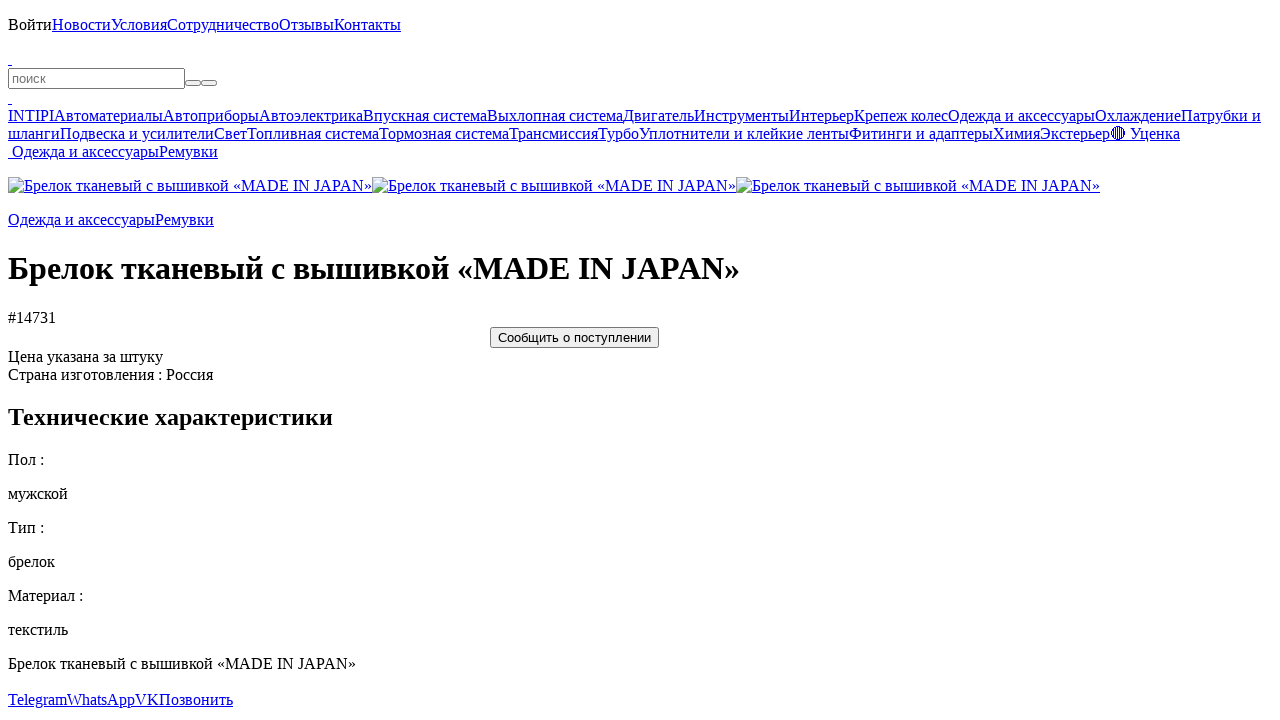

--- FILE ---
content_type: text/html; charset=UTF-8
request_url: https://belais.ru/brelok-tkanevyy-s-vyshivkoy-made-in-japan
body_size: 3014
content:
<!DOCTYPE html><html lang="ru"><head><meta charset="utf-8"><title>Брелок тканевый с вышивкой «MADE IN JAPAN» #14731</title><meta name="description" content="#14731 — Брелок тканевый с вышивкой «MADE IN JAPAN». "/><meta name="keywords" content="брелок тканевый с вышивкой «made in japan», купить брелок тканевый с вышивкой «made in japan», цена на брелок тканевый с вышивкой «made in japan», брелок т"/><meta name="viewport" content="width=device-width, initial-scale=1.0, user-scalable=no"/><meta name="theme-color" content="#00d9ff"><meta name="color-scheme" content="only light"/><meta name="google-play-app" content="app-id=belais.ru"/><meta property="og:type" content="website"/><meta property="og:title" content="Брелок тканевый с вышивкой «MADE IN JAPAN» #14731"/><meta property="og:description" content="Брелок тканевый с вышивкой «MADE IN JAPAN» #14731"/><meta property="og:site_name" content="belais"/><meta property="og:url" content="https://belais.ru/brelok-tkanevyy-s-vyshivkoy-made-in-japan"/><meta property="og:image" content="https://belais.ru/product/14731.jpg"/><link rel="image_src" href="https://belais.ru/product/14731.jpg"/><link rel="canonical" href="https://belais.ru/brelok-tkanevyy-s-vyshivkoy-made-in-japan"/><link rel="icon" href="/images/icon.ico" type="image/x-icon"/><link rel="icon" href="/images/icon.svg" type="image/svg+xml"/><link rel="apple-touch-icon" sizes="180x180" href="/images/icon.png"/><link rel="stylesheet" href="/@.min.css?27"/><link rel="manifest" href="/app.json"><script src="/@.min.js?27"></script></head><body><div id="load"></div><div id="console"><div><p id="menu" style="max-height:330px" onmouseleave="this.scrollTop=0;"><span class="nav" id="menu:nav"></span><span><a onclick="Enter();">Войти</a></span><a href="/post" onclick="return Page(this);">Новости</a><a href="/info" onclick="return Page(this);">Условия</a><a href="/opt" onclick="return Page(this);">Сотрудничество</a><a href="/review" onclick="return Page(this);">Отзывы</a><a href="/contacts" onclick="return Page(this);">Контакты</a></p><b></b><a id="logo" href="/" onclick="return Page(this);"> </a><a class="catalog" onclick="Catalog();" info="Каталог"> </a><form id="query"><input type="text" id="search" maxlength="100" placeholder="поиск" onclick="Search();" oninput="Delay(()=>{Search();});" value="" lang="0" autocomplete="off" autocorrect="off" autocapitalize="off" spellcheck="false"><i><button type="button" class="clear" onclick="Search('clear');" info="Очистить"></button><button type="submit" class="search" info="Поиск"></button></i><div id="result"></div></form><b></b><a class="cart" href="/cart" onclick="return Page(this);" info="Корзина"> </a><a class="enter" onclick="Enter();" info="Войти"> </a></div></div><div id="body" class="body"><div class="left"><div class="nav"><a href="/intipi" onclick="return Page(this);">INTIPI</a><a href="/material" onclick="return Page(this);">Автоматериалы</a><a href="/ukasateli" onclick="return Page(this);">Автоприборы</a><a href="/avtoelektrika" onclick="return Page(this);">Автоэлектрика</a><a href="/vpusknaya-sistema" onclick="return Page(this);">Впускная система</a><a href="/vyhlopnaya-sistema" onclick="return Page(this);">Выхлопная система</a><a href="/dvigatel" onclick="return Page(this);">Двигатель</a><a href="/instrumenty" onclick="return Page(this);">Инструменты</a><a href="/interer" onclick="return Page(this);">Интерьер</a><a href="/krepezh-koles" onclick="return Page(this);">Крепеж колес</a><a href="/odezhda" onclick="return Page(this);">Одежда и аксессуары</a><a href="/ohlazhdenie" onclick="return Page(this);">Охлаждение</a><a href="/patrubki-shlangi" onclick="return Page(this);">Патрубки и шланги</a><a href="/podveska" onclick="return Page(this);">Подвеска и усилители</a><a href="/svet" onclick="return Page(this);">Свет</a><a href="/toplivnaya-sistema" onclick="return Page(this);">Топливная система</a><a href="/tormoznaya-sistema" onclick="return Page(this);">Тормозная система</a><a href="/transmissiya" onclick="return Page(this);">Трансмиссия</a><a href="/turbo" onclick="return Page(this);">Турбо</a><a href="/uplotniteli" onclick="return Page(this);">Уплотнители и клейкие ленты</a><a href="/fitingi-adaptery" onclick="return Page(this);">Фитинги и адаптеры</a><a href="/himiya" onclick="return Page(this);">Химия</a><a href="/eksterer" onclick="return Page(this);">Экстерьер</a><a href="/sale" onclick="return Page(this);">🔴 Уценка</a></div></div><div id="page"><div id="panel"><a href="/" onclick="return Page(this);" class="home" info="Главная"> </a><a href="/odezhda" onclick="return Page(this);">Одежда и аксессуары</a><a href="/remuvki" onclick="return Page(this);">Ремувки</a></div><div id="product" itemscope itemtype="http://schema.org/Product"><meta itemprop="name" content="Брелок тканевый с вышивкой «MADE IN JAPAN»"><link itemprop="url" href="/brelok-tkanevyy-s-vyshivkoy-made-in-japan"><meta itemprop="category" content="Главная > Ремувки > Одежда и аксессуары"><meta itemprop="sku" content="14731"><meta itemprop="image" content="https://belais.ru/product/14731.jpg"><div itemprop="offers" itemscope itemtype="http://schema.org/Offer"><meta itemprop="price" content="199"><meta itemprop="priceCurrency" content="RUB"><meta itemprop="priceValidUntil" content="2030-01-01"><link itemprop="availability" href="http://schema.org/InStock"></div><div itemprop="aggregateRating" itemscope itemtype="http://schema.org/AggregateRating"><meta itemprop="ratingValue" content="5"><meta itemprop="reviewCount" content="911"></div><div id="image"><div id="back" onclick="img('back');"></div><div id="next" onclick="img('next');"></div><p><a title="Брелок тканевый с вышивкой «MADE IN JAPAN»" href="/product/14731.jpg?6" onclick="return Img(this);"><img title="Брелок тканевый с вышивкой «MADE IN JAPAN»" alt="Брелок тканевый с вышивкой «MADE IN JAPAN»" src="/p/14731.jpg?6" onload="Image(this,'/product/14731.jpg?6');"></a><a title="Брелок тканевый с вышивкой «MADE IN JAPAN»" href="/product/14731-1.jpg?6" onclick="return Img(this);"><img title="Брелок тканевый с вышивкой «MADE IN JAPAN»" alt="Брелок тканевый с вышивкой «MADE IN JAPAN»" src="/p/14731-1.jpg?6" onload="Image(this,'/product/14731-1.jpg?6');"></a><a title="Брелок тканевый с вышивкой «MADE IN JAPAN»" href="/product/14731-2.jpg?6" onclick="return Img(this);"><img title="Брелок тканевый с вышивкой «MADE IN JAPAN»" alt="Брелок тканевый с вышивкой «MADE IN JAPAN»" src="/p/14731-2.jpg?6" onload="Image(this,'/product/14731-2.jpg?6');"></a></p></div><div class="tree"><a href="/odezhda" onclick="return Page(this);">Одежда и аксессуары</a><a href="/remuvki" onclick="return Page(this);">Ремувки</a></div><h1>Брелок тканевый с вышивкой «MADE IN JAPAN»</h1><a class="oem" info="Артикул" onclick="Copy('14731');">#14731</a><div class="price"><div><div class="buy" style="width:300px; margin:0px auto"><button class="notice" onclick="Favorite('14731'); this.disabled='true';">Сообщить о поступлении</button></div></div></div><div class="grid"><a class="review" href="/review/14731" onclick="return a(this);" title="Отзывы"></a><a class="question" href="/question/14731" onclick="return a(this);" title="Вопросы" rel="nofollow"></a><a class="qr" onclick="QR('14731');"></a><a class="share" onclick="Copy('https://belais.ru/14731');"></a><a class="favorite" style="opacity:0.3"></a></div><div class="description"><div class="param">Цена указана за штуку<br>Страна изготовления : Россия</div><h2>Технические характеристики</h2><div class="table"><a><p style="width:50%">Пол :</p><p>мужской</p></a><a><p style="width:50%">Тип :</p><p>брелок</p></a><a><p style="width:50%">Материал :</p><p>текстиль</p></a></div><div itemprop="description" style="margin-top:var(--margin)">Брелок тканевый с вышивкой «MADE IN JAPAN»</div></div></div></div></div><div id="bottom"><div><span class="social"><a href="/o" target="_blank" rel="nofollow"><b class="ozon" up info="OZON"></b></a><a href="/m" target="_blank" rel="nofollow"><b class="market" up info="Яндекс Маркет"></b></a><a href="/a" target="_blank" rel="nofollow"><b class="aliexpress" up info="AliExpress"></b></a><br><a href="/t" target="_blank" rel="nofollow"><b class="telegram" up info="Telegram"></b></a><a href="/v" target="_blank" rel="nofollow"><b class="vk" up info="VK"></b></a><a href="/y" target="_blank" rel="nofollow"><b class="youtube" up info="YouTube"></b></a></span><a href="/g" target="_blank" rel="nofollow"><span class="play" up info="Google Play"></span></a></div></div><div id="chat" class="off"><a href="/tg" target="_blank" rel="nofollow">Telegram</a><a href="/wa" target="_blank" rel="nofollow">WhatsApp</a><a href="/vk" target="_blank" rel="nofollow">VK</a><a href="tel:+78612177850" target="_blank" rel="nofollow">Позвонить</a></div><b></b><div id="info"></div><div id="ground"><div id="window"></div></div><div id="object"></div><div id="up" onclick="Up();"></div><script type="text/javascript">(function(m,e,t,r,i,k,a){m[i]=m[i]||function(){(m[i].a=m[i].a||[]).push(arguments)}; m[i].l=1*new Date(); for(var j=0;j<document.scripts.length;j++){if(document.scripts[j].src === r){return;}} k=e.createElement(t),a=e.getElementsByTagName(t)[0],k.async=1,k.src=r,a.parentNode.insertBefore(k,a)})(window,document,"script","https://mc.yandex.ru/metrika/tag.js","ym"); ym(41933929,"init",{clickmap:true,trackLinks:true, accurateTrackBounce:true,trackHash:true});</script><noscript><img src="https://mc.yandex.ru/watch/41933929"></noscript></body></html>